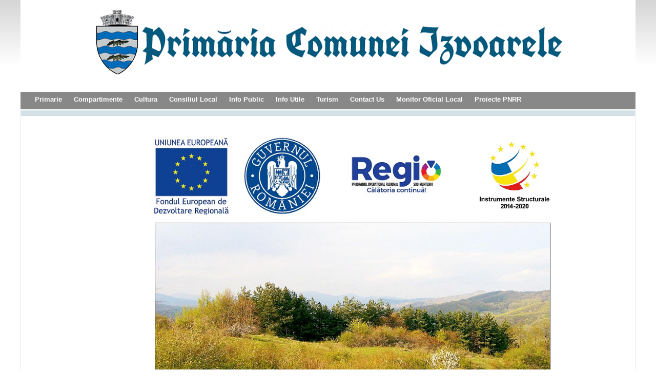

--- FILE ---
content_type: text/html; charset=utf-8
request_url: http://www.izvoarele-ph.ro/index.php/cultura/evenimente
body_size: 5081
content:
<!DOCTYPE html PUBLIC "-//W3C//DTD XHTML 1.0 Transitional//EN" "http://www.w3.org/TR/xhtml1/DTD/xhtml1-transitional.dtd">
<html xmlns="http://www.w3.org/1999/xhtml" xml:lang="en-gb" lang="en-gb" >
<head>
  <base href="http://www.izvoarele-ph.ro/index.php/cultura/evenimente" />
  <meta http-equiv="content-type" content="text/html; charset=utf-8" />
  <meta name="generator" content="Joomla! - Open Source Content Management" />
  <title>Evenimente</title>
  <style type="text/css">

	#wrapper { margin: 0 auto; width: 1200px;padding:0;}
	.s-c-s #colmid { left:210px;}
	.s-c-s #colright { margin-left:-420px;}
	.s-c-s #col1pad { margin-left:420px;}
	.s-c-s #col2 { left:210px;width:210px;}
	.s-c-s #col3 { width:210px;}
	
	.s-c-x #colright { left:210px;}
	.s-c-x #col1wrap { right:210px;}
	.s-c-x #col1 { margin-left:210px;}
	.s-c-x #col2 { right:210px;width:210px;}
	
	.x-c-s #colright { margin-left:-210px;}
	.x-c-s #col1 { margin-left:210px;}
	.x-c-s #col3 { left:210px;width:210px;}
  </style>
  <script src="/media/jui/js/jquery.min.js" type="text/javascript"></script>
  <script src="/media/jui/js/jquery-noconflict.js" type="text/javascript"></script>
  <script src="/media/jui/js/jquery-migrate.min.js" type="text/javascript"></script>
  <script src="/media/system/js/caption.js" type="text/javascript"></script>
  <script type="text/javascript">
jQuery(window).on('load',  function() {
				new JCaption('img.caption');
			});
  </script>

<link rel="stylesheet" href="/templates/rt_afterburner/css/light2.css" type="text/css" />
<link rel="stylesheet" href="/templates/rt_afterburner/css/template.css" type="text/css" />
<!--[if lte IE 6]>
<script type="text/javascript" src="/templates/rt_afterburner/js/ie_suckerfish.js"></script>
<link rel="stylesheet" href="/templates/rt_afterburner/css/styles.ie.css" type="text/css" />
<![endif]-->
<!--[if lte IE 7]>
<link rel="stylesheet" href="/templates/rt_afterburner/css/styles.ie7.css" type="text/css" />
<![endif]-->
<!--[if IE 8]>
<link rel="stylesheet" href="/templates/rt_afterburner/css/template-ie8.css" type="text/css" />
<![endif]-->
</head>
<body>
<div class="background"></div>
<div id="main">
	<div id="wrapper" class="foreground">
	    <div id="header">
    				<div class="module">
		
			    <div class="module-body">
	        

<div class="custom"  >
	<table border="0">
<tbody>
<tr>
<td><img src="/images/Logo_Izvoarele_final.png" alt="Logo Izvoarele final" width="1035" height="137" /></td>
<td>&nbsp;&nbsp;</td>
<td>&nbsp;&nbsp;</td>
<td>&nbsp;&nbsp;</td>
<td>&nbsp;&nbsp;</td>
<td>&nbsp;&nbsp;</td>
<td>&nbsp;&nbsp;</td>
</tr>
</tbody>
</table></div>
        </div>
	</div>
			
    	    <a href="/" id="logo"></a>
		</div>
		<div id="nav">
		    <ul class="nav menu">
<li class="item-101 deeper parent"><a href="/index.php/home" >Primarie</a><ul class="nav-child unstyled small"><li class="item-153"><a href="/index.php/primarie/conducere" >Conducere</a></li><li class="item-154"><a href="/index.php/primarie/structura" >Structura</a></li><li class="item-163"><a href="/index.php/primarie/organigrama" >Organigrama</a></li><li class="item-155"><a href="/index.php/primarie/servicii-publice" >Servicii Publice</a></li></ul></li><li class="item-157 deeper parent"><a href="/index.php?Itemid=208" >Compartimente</a><ul class="nav-child unstyled small"><li class="item-158"><a href="/index.php/compartimente/taxe-si-impozite" >Taxe si Impozite</a></li><li class="item-159"><a href="/index.php/compartimente/asistenta-sociala" >Asistenta Sociala</a></li><li class="item-171"><a href="/index.php?Itemid=214" >Evidenta Populatiei</a></li><li class="item-192"><a href="/index.php/compartimente/oficiul-juridic" >Oficiul Juridic</a></li><li class="item-156"><a href="/index.php/compartimente/urbanism" >Urbanism</a></li><li class="item-162"><a href="/index.php/compartimente/stare-civila" >Stare Civila</a></li><li class="item-164"><a href="/index.php/compartimente/resurse-umane" >Resurse Umane</a></li><li class="item-165"><a href="/index.php/compartimente/sgu" >Achiziţii / investiţii / programe dezvoltare rurală / evidenţă patrimoniu domeniu public şi privat</a></li><li class="item-291"><a href="/index.php/compartimente/buget-finante" >Buget Finante</a></li><li class="item-292"><a href="/index.php/compartimente/protectia-mediului" >Birou Salarizare</a></li><li class="item-293"><a href="/index.php/tutorials/2016-03-09-05-49-15" >Serviciul Poliţie Locală</a></li></ul></li><li class="item-127 alias-parent-active deeper parent"><a href="/index.php?Itemid=223" >Cultura</a><ul class="nav-child unstyled small"><li class="item-196 current active"><a href="/index.php/cultura/evenimente" >Evenimente</a></li><li class="item-270"><a href="/index.php/cultura/centru-cultural" >Centrul Cultural</a></li><li class="item-271"><a href="/index.php/cultura/istoric" >Istoric</a></li><li class="item-272"><a href="/index.php/cultura/educatie-si-invatamant" >Educatie si Invatamant</a></li></ul></li><li class="item-187 deeper parent"><a href="/index.php?Itemid=218" >Consiliul Local</a><ul class="nav-child unstyled small"><li class="item-188"><a href="/index.php?Itemid=219" >Comisii</a></li><li class="item-189"><a href="/index.php/consiliul-local/procese-verbale" >Procese Verbale</a></li><li class="item-190"><a href="/index.php/consiliul-local/proiecte-hotarari" >Proiecte Hotarari</a></li></ul></li><li class="item-191 deeper parent"><a href="/index.php/info-public" >Info Public</a><ul class="nav-child unstyled small"><li class="item-273"><a href="/index.php/info-public/formulare" >Formulare</a></li><li class="item-274"><a href="/index.php/dark-style4/2016-03-09-05-32-45" >Adrese și Telefoane Utile</a></li><li class="item-275"><a href="/index.php/info-public/anunturi-publice" >Anunturi Publice</a></li><li class="item-276"><a href="/index.php/info-public/dispozitii-primar" >Dispozitii Primar</a></li><li class="item-285"><a href="/index.php/info-public/buget-si-dds" >Buget și DDS</a></li><li class="item-286"><a href="/index.php/info-public/info-interes" >Info Interes</a></li><li class="item-287"><a href="/index.php?Itemid=235" >Somatii</a></li><li class="item-288"><a href="/index.php/info-public/angajari" >Angajari</a></li><li class="item-289"><a href="/index.php/info-public/declarati-de-avere-si-interese" >Declarati de Avere si Interese</a></li><li class="item-290"><a href="/index.php/info-public/investitii-in-derulare" >Investitii in derulare</a></li></ul></li><li class="item-193 deeper parent"><a href="/index.php?Itemid=239" >Info Utile</a><ul class="nav-child unstyled small"><li class="item-277"><a href="/index.php/info-utile/adrese" >Adrese</a></li><li class="item-278"><a href="/index.php/info-utile/harta" >Harta</a></li><li class="item-279"><a href="/index.php/info-utile/mass-media" >Mass Media</a></li><li class="item-280"><a href="/index.php/info-utile/galerie" >Glerie</a></li></ul></li><li class="item-194 deeper parent"><a href="/index.php?Itemid=245" >Turism</a><ul class="nav-child unstyled small"><li class="item-281"><a href="/index.php?Itemid=246" >Hoteluri si Pensiuni</a></li><li class="item-282"><a href="/index.php?Itemid=247" >Restaurante</a></li><li class="item-283"><a href="/index.php?Itemid=248" >Cafenele</a></li><li class="item-284"><a href="/index.php?Itemid=249" >Imprejurimi</a></li></ul></li><li class="item-195"><a href="/index.php/contact-us" >Contact Us</a></li><li class="item-320 deeper parent"><a href="/index.php/monitor-oficial-local" >Monitor Oficial Local</a><ul class="nav-child unstyled small"><li class="item-321"><a href="https://izvoarele.regista.ro/monitorul-oficial-local/statutul-unitatii-administrativ-teritoriale/3279" >Statutul U.A.T.</a></li><li class="item-322"><a href="/index.php/monitor-oficial-local/regulamente" >Regulamente</a></li><li class="item-323"><a href="/index.php/monitor-oficial-local/hotarari" >Hotărâri</a></li><li class="item-324"><a href="/index.php/monitor-oficial-local/dispozitii" >Dispoziții</a></li><li class="item-325"><a href="https://izvoarele.regista.ro/monitorul-oficial-local/documente-si-informatii-financiare/3281" >Info financiar</a></li><li class="item-326"><a href="https://izvoarele.regista.ro/monitorul-oficial-local" >Alte documente</a></li></ul></li><li class="item-340"><a href="/index.php/proiecte-pnrr" >Proiecte PNRR</a></li></ul>

		</div>
		<div id="message">
		    <div id="system-message-container">
	</div>

		</div>
				<div id="showcase" class="dp100">
			<div class="background"></div>
			<div class="foreground">
		    	

<div class="custom"  style="background-image: url('/images/white-page.png')" >
	<p>&nbsp;</p>
<table border="0" style="font-family: Helvetica, Arial, sans-serif; font-size: 10px; height: 328px; width: 1293px;" align="center">
<tbody style="font-size: 10px;">
<tr style="font-size: 10px;">
<td style="font-size: 10px;">
<p style="text-align: center;">&nbsp;&nbsp;<a href="https://europa.eu/european-union/index_ro"><img src="/images/Galerie/LOGO_UE.jpg" alt="LOGO UE" width="161" height="153" style="font-size: 10px;" /></a><span style="font-size: 10px;">&nbsp; &nbsp; &nbsp; &nbsp;</span><a href="https://www.gov.ro/"><img src="/images/Galerie/Logo_Guvern.jpg" alt="Logo Guvern" width="151" height="151" style="font-size: 10px;" />&nbsp;</a> &nbsp; &nbsp;&nbsp;<span style="font-size: 10px;">&nbsp;<a href="http://regio.adrmuntenia.ro/"><img src="/images/Galerie/Logo_Regio_SM.jpg" alt="Logo Regio SM" width="253" height="151" />&nbsp;</a> &nbsp; &nbsp;&nbsp;</span><a href="https://www.fonduri-ue.ro/"><img src="/images/Galerie/Logo_IS.jpg" alt="Logo IS" width="170" height="154" style="font-size: 10px;" /></a></p>
<p><img src="/images/Picture10.jpg" alt="Picture10" width="772" height="353" style="display: block; margin-left: auto; margin-right: auto;" /></p>
</td>
</tr>
</tbody>
</table></div>

		    </div>
		</div>
				
        <div id="main-content" class="s-c-s">
            <div id="colmask" class="ckl-color2">
                <div id="colmid" class="cdr-color2">
                    <div id="colright" class="ctr-color2">
                        <div id="col1wrap">
							<div id="col1pad">
                            	<div id="col1">
									                                    <div class="breadcrumbs-pad">
                                        <div class="breadcrumbs">
<a href="/index.php" class="pathway">Home</a> <span class="sep">\</span> Cultura <span class="sep">\</span> Evenimente</div>

                                    </div>
																		                                    <div class="component-pad">
                                        <article class="item-page">
	<div class="rt-article">
	<h2>
					Evenimente					</h2>
	







 
		

	</div>
</article>



                                    </div>
										                            </div>
							</div>
                        </div>
						                        <div id="col2" class="color2">
                        			<div class="module">
		
				<h3 class="module-title">Menu Stanga</h3>
			    <div class="module-body">
	        <ul class="nav menu">
<li class="item-203 divider deeper parent"><span class="separator">
	Primarie</span>
<ul class="nav-child unstyled small"><li class="item-204"><a href="/index.php/primarie/conducere" >Conducere</a></li><li class="item-205"><a href="/index.php/primarie/structura" >Structură</a></li><li class="item-206"><a href="/index.php/primarie/organigrama" >Organigramă</a></li><li class="item-207"><a href="/index.php/primarie/servicii-publice" >Servicii publice</a></li><li class="item-295"><a href="/index.php/primarie/audiente" >Audienţe</a></li></ul></li><li class="item-208 divider deeper parent"><span class="separator">
	Compartimente</span>
<ul class="nav-child unstyled small"><li class="item-209"><a href="/index.php/compartimente/urbanism" >Urbanism, Cadastru, Registru Agricol</a></li><li class="item-210"><a href="/index.php/compartimente/stare-civila" >Stare Civilă</a></li><li class="item-211"><a href="/index.php/compartimente/taxe-si-impozite" >Taxe şi Impozite</a></li><li class="item-212"><a href="/index.php/compartimente/asistenta-sociala" >Asistenţă Socială</a></li><li class="item-215"><a href="/index.php/compartimente/oficiul-juridic" >Oficiul Juridic</a></li><li class="item-216"><a href="/index.php/compartimente/resurse-umane" >Resurse Umane</a></li><li class="item-217"><a href="/index.php/compartimente/sgu" >Achiziţii / Investiţii / Dezvoltare Rurală</a></li><li class="item-250"><a href="/index.php/compartimente/buget-finante" >Buget Finanţe</a></li><li class="item-253"><a href="/index.php/compartimente/protectia-mediului" >Birou Salarizare</a></li><li class="item-309"><a href="/index.php/compartimente/serviciul-politie-locala" >Serviciul Poliţie Locală</a></li></ul></li><li class="item-218 divider deeper parent"><span class="separator">
	Consiliul Local</span>
<ul class="nav-child unstyled small"><li class="item-344"><a href="/index.php/consiliul-local/hotarari-cl" >Hotărâri Consiliu Local</a></li><li class="item-221"><a href="/index.php/consiliul-local/procese-verbale" >Procese Verbale</a></li><li class="item-222"><a href="/index.php/consiliul-local/proiecte-hotarari" >Proiecte Hotărâri</a></li><li class="item-339"><a href="/index.php/consiliul-local/rapoarte-de-activitate" >Rapoarte de activitate</a></li></ul></li><li class="item-223 active divider deeper parent"><span class="separator">
	Cultura</span>
<ul class="nav-child unstyled small"><li class="item-224 current active"><a href="/index.php/cultura/evenimente" >Evenimente</a></li><li class="item-225"><a href="/index.php/cultura/centru-cultural" >Centru Cultural</a></li><li class="item-226"><a href="/index.php/cultura/istoric" >Istoric</a></li><li class="item-227"><a href="/index.php/cultura/educatie-si-invatamant" >Educaţie şi Învăţământ</a></li></ul></li></ul>
        </div>
	</div>
	
                        </div>
												                        <div id="col3" class="color2">
                        			<div class="module">
		
				<h3 class="module-title">Menu Dreapta</h3>
			    <div class="module-body">
	        <ul class="nav menu">
<li class="item-330 deeper parent"><a href="https://izvoarele.regista.ro/monitorul-oficial-local" title="https://izvoarele.regista.ro/monitorul-oficial-local" >Portal E-Guvernare</a><ul class="nav-child unstyled small"><li class="item-331"><a href="https://izvoarele.regista.ro/#verificare-cereri" >Verificare Solicitări</a></li><li class="item-332"><a href="https://izvoarele.regista.ro/formulare" >Formulare Online</a></li><li class="item-333"><a href="https://izvoarele.regista.ro/sesizari" >Sesizări Online</a></li><li class="item-334"><a href="https://izvoarele.regista.ro/monitorul-oficial-local" >Monitor Oficial Local</a></li></ul></li><li class="item-228 deeper parent"><a href="/index.php/info-public" >Info Public</a><ul class="nav-child unstyled small"><li class="item-342"><a href="/index.php/info-public/alegeri-locale-2024" >Alegeri Locale 2024</a></li><li class="item-229"><a href="/index.php/info-public/formulare" >Formulare</a></li><li class="item-231"><a href="/index.php/info-public/anunturi-publice" >Anunțuri Publice</a></li><li class="item-313"><a href="/index.php/info-public/anunturi-stare-civila" >Anunțuri Stare Civilă</a></li><li class="item-232"><a href="/index.php/info-public/dispozitii-primar" >Dispoziții Primar</a></li><li class="item-233"><a href="/index.php/info-public/buget-si-dds" >Buget şi DDS</a></li><li class="item-315"><a href="/index.php/info-public/salarizare-legea-153-2017" >Salarizare - Legea 153/2017</a></li><li class="item-310"><a href="/index.php/info-public/achizitii" >Achiziţii</a></li><li class="item-234"><a href="/index.php/info-public/info-interes" >Info Interes </a></li><li class="item-236"><a href="/index.php/info-public/angajari" >Angajări</a></li><li class="item-237"><a href="/index.php/info-public/declarati-de-avere-si-interese" >Declaraţii de Avere şi Interese</a></li><li class="item-238"><a href="/index.php/info-public/investitii-in-derulare" >Dezvoltare locală</a></li><li class="item-296"><a href="/index.php/info-public/modalitati-de-contestare" >Modalităţi de contestare</a></li><li class="item-297"><a href="/index.php/info-public/cod-de-conduia" >Cod de conduită</a></li><li class="item-311"><a href="/index.php/info-public/rapoarte-evaluare-implementare-legea-544-2001" >Rapoarte evaluare implementare Legea 544/2001</a></li><li class="item-312"><a href="/index.php/info-public/rapoarte-evaluare-implementare-legea-52-2003" >Rapoarte evaluare implementare Legea 52/2003</a></li><li class="item-337"><a href="/index.php" >Proiecte Co-finanțare UE</a></li><li class="item-308"><a href="/index.php/info-public/strategie" >Strategie Națională Anticorupție</a></li><li class="item-341"><a href="/index.php/info-public/strategie-de-dezvoltare-2022-2027" >Strategie de Dezvoltare 2022-2027</a></li></ul></li><li class="item-239 divider deeper parent"><span class="separator">
	Info Utile</span>
<ul class="nav-child unstyled small"><li class="item-240"><a href="/index.php/info-utile/adrese" >Adrese și Telefoane</a></li><li class="item-241"><a href="/index.php/info-utile/harta" >Hartă</a></li><li class="item-242"><a href="/index.php/info-utile/mass-media" >Mass Media</a></li><li class="item-243"><a href="/index.php/info-utile/galerie" >Galerie</a></li><li class="item-244"><a href="/index.php/info-utile/contact" >Contact</a></li><li class="item-298"><a href="/index.php/info-utile/program-functionare" >Program funcționare</a></li></ul></li><li class="item-316"><a href="/index.php/protectia-datelor-cu-caracter-personal" >Protecția Datelor cu Caracter Personal</a></li><li class="item-327"><a href="/index.php/monitorul-oficial-local" >Monitorul Oficial Local</a></li><li class="item-335"><a href="/index.php/alegeri-locale-2020" >Alegeri Locale 2020</a></li></ul>
        </div>
	</div>
	
                        </div>
						                    </div>
                </div>
            </div>
        </div>
				<div id="mainmods3" class="spacer w49">
					<div class="module">
		
				<h3 class="module-title">Contact</h3>
			    <div class="module-body">
	        

<div class="custom"  >
	<table border="0" style="font-family: Helvetica, Arial, sans-serif;">
<tbody>
<tr>
<td>&nbsp; &nbsp; &nbsp; &nbsp; &nbsp; &nbsp; &nbsp; &nbsp;</td>
<td>Comuna Izvoarele</td>
</tr>
<tr>
<td>&nbsp;</td>
<td>Judetul Prahova</td>
</tr>
<tr>
<td>&nbsp;</td>
<td style="widows: 1;">Tel: 0244 292 384<span style="color: #7b7b76; font-family: Arial, Verdana, sans-serif;"><span style="font-size: 12px;"><br /></span></span></td>
</tr>
<tr>
<td>&nbsp;</td>
<td>Fax 0371 624 071</td>
</tr>
<tr>
<td>&nbsp;</td>
<td>&nbsp;</td>
</tr>
<tr>
<td>&nbsp;</td>
<td><a href="/index.php/info-utile/contact">Trimite-ne un e-mail</a></td>
</tr>
</tbody>
</table></div>
        </div>
	</div>
	
					<div class="module">
		
				<h3 class="module-title">Curs Valutar</h3>
			    <div class="module-body">
	        

<div class="custom"  >
	<!--  CursBnr.ro Code inceput v.3.0  -->
<iframe style="width: 200px; height: 80px;" frameborder="0" marginwidth="0" marginheight="0" scrolling="no" src="http://www.cursbnr.ro/insert/cursvalutar.php?w=200&b=f7f7f7&bl=dcdcdc&ttc=0a6eab&tc=000000&diff=1&ron=1&cb=0&pics=1"></iframe>
<!--  CursBnr.ro Code sfarsit v.3.0  --></div>
        </div>
	</div>
	
			
		</div>
										<div class="module">
		
			    <div class="module-body">
	        <div class="footer1">Copyright &#169; 2026 www.izvoarele-ph.ro. All Rights Reserved.</div>
<div class="footer2"><a href="https://www.joomla.org">Joomla!</a> is Free Software released under the <a href="http://www.gnu.org/licenses/gpl-2.0.html">GNU General Public License.</a></div>
        </div>
	</div>
	
		
	</div>
</div>
</body>
</html>